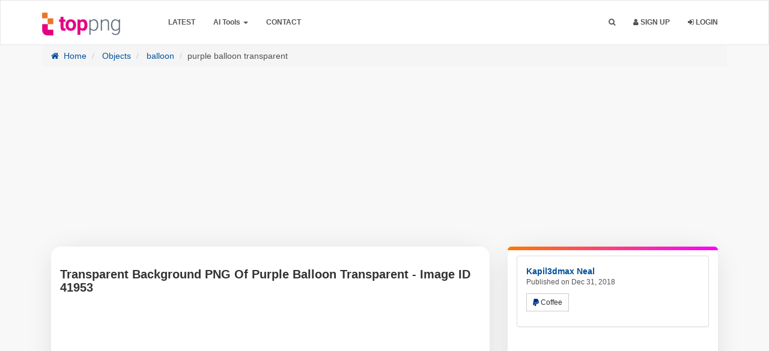

--- FILE ---
content_type: text/html; charset=UTF-8
request_url: https://toppng.com/free-image/purple-balloon-transparent-PNG-free-PNG-Images_41953
body_size: 18332
content:
<!DOCTYPE html>
<html prefix="og: http://ogp.me/ns#" lang="en" >
<head>
    <meta charset="utf-8">
    <meta name="viewport" content="width=device-width, initial-scale=1, user-scalable=1">
	<meta http-equiv="Content-Type" content="text/html; charset=utf-8">
	<meta name="csrf-token" content="opjbIV0EE2gRxLGxOIKs5aYYhpbFGhNii0yER9Gi">
        <meta name="robots" content="index, follow, max-snippet:-1, max-video-preview:-1, max-image-preview:large"/>
    <link rel="preload" as="image" fetchpriority="high" href="https://toppng.com/uploads/preview/purple-balloon-transparent-11546282664kzy1fxfbvq.png">
        <meta name="description" content="Download this adorable purple balloon transparent , saving you editing time. Explore more purple balloon, party decoration, and festive balloon PNGs in similar styles perfect for presentations, stickers, banners, ">
        <meta name="keywords" content="purple balloon, party decoration, festive balloon, helium balloon, celebration supplies, birthday balloon, air-filled balloon, balloon accessories" />
        <link rel="shortcut icon" href="https://toppng.b-cdn.net/img/favicon.png" />
    <meta property="og:url" content="https://toppng.com/free-image/purple-balloon-transparent-PNG-free-PNG-Images_41953"/>    <link rel="preconnect" href="https://cdn.jsdelivr.net" />
    <link rel="preconnect" href="https://fundingchoicesmessages.google.com" />
    <link rel="preconnect" href="https://www.googletagmanager.com" />
    <link rel="preconnect" href="https://toppng.b-cdn.net" />
    <link rel="preconnect" href="https://stackpath.bootstrapcdn.com" />
    <link rel="preconnect" href="https://pagead2.googlesyndication.com" />
    <link rel="dns-prefetch" href="https://www.gstatic.com">
    <link rel="preload" href="https://stackpath.bootstrapcdn.com/font-awesome/4.7.0/fonts/fontawesome-webfont.woff2?v=4.7.0" as="font" type="font/woff2" crossorigin="">
    <title>Transparent Background PNG Of Purple Balloon Transparent - Image ID 41953 |  TOPpng </title>
    <meta property="fb:pages" content="2137280353162262" /><!-- / SEO Premium plugin. -->
    <link rel="canonical" href="https://toppng.com/free-image/purple-balloon-transparent-PNG-free-PNG-Images_41953" />                
    
    <script type="application/ld+json">{"@context":"https://schema.org","@graph":[{"@type":"Organization","@id":"https://toppng.com/#organization","name":"TopPNG","url":"https://toppng.com/","logo":{"@type":"ImageObject","@id":"https://toppng.com/#logo","url":"https://toppng.com/public/logo.svg","contentUrl":"https://toppng.com/public/logo.svg"},"sameAs":["https://www.facebook.com/toppng","https://twitter.com/toppng","https://www.pinterest.com/toppng/","https://www.instagram.com/toppngcom","https://www.youtube.com/channel/UC9qUhoXKzMQ68HviisTG9MQ"]},{"@type":"WebSite","@id":"https://toppng.com/#website","url":"https://toppng.com/","name":"TopPNG","publisher":{"@id":"https://toppng.com/#organization"},"potentialAction":{"@type":"SearchAction","target":"https://toppng.com/search?q={search_term_string}","query-input":"required name=search_term_string"},"inLanguage":"en"},{"@type":"BreadcrumbList","@id":"https://toppng.com/free-image/purple-balloon-transparent-PNG-free-PNG-Images_41953/#breadcrumb","itemListElement":[{"@type":"ListItem","position":1,"item":{"@id":"https://toppng.com","name":"Home"}},{"@type":"ListItem","position":2,"item":{"@id":"https://toppng.com/category/objects","name":"Objects"}},{"@type":"ListItem","position":3,"item":{"@id":"https://toppng.com/category/balloon","name":"balloon"}},{"@type":"ListItem","position":4,"item":{"@id":"https://toppng.com/free-image/purple-balloon-transparent-PNG-free-PNG-Images_41953","name":"purple balloon transparent"}}]},{"@type":"WebPage","@id":"https://toppng.com/free-image/purple-balloon-transparent-PNG-free-PNG-Images_41953/#webpage","url":"https://toppng.com/free-image/purple-balloon-transparent-PNG-free-PNG-Images_41953","name":"Transparent Background PNG Of Purple Balloon Transparent - Image ID 41953 | TopPNG","datePublished":"2018-12-31T20:57:45Z","dateModified":"2024-10-10T11:01:23Z","isPartOf":{"@id":"https://toppng.com/#website"},"breadcrumb":{"@id":"https://toppng.com/free-image/purple-balloon-transparent-PNG-free-PNG-Images_41953/#breadcrumb"},"inLanguage":"en","mainEntity": {"@type":"ImageObject","@id":"https://toppng.com/free-image/purple-balloon-transparent-PNG-free-PNG-Images_41953","url":"https://toppng.com/free-image/purple-balloon-transparent-PNG-free-PNG-Images_41953","contentUrl":"https://toppng.com/uploads/preview/purple-balloon-transparent-11546282664kzy1fxfbvq.png","license":"https://toppng.com/page/dmca","acquireLicensePage":"https://toppng.com/free-image/purple-balloon-transparent-PNG-free-PNG-Images_41953","thumbnailUrl": "https://toppng.com/uploads/small/11546282664gwpyeeqxziexltxqeso9ujqpzqjuwqaf3tnv14kvplwksjqimy1dyvpzjevqar3bjwy9dszb2bqmlvssst7mgwtv7watkmdpnhwv.png","creditText":"TopPNG","caption":"Transparent Background PNG Of Purple Balloon Transparent - Image ID 41953","creator":{"@type":"Person","name":"kapil3dmax-neal"},"copyrightNotice":"TopPNG","keywords":["purple balloon","party decoration","festive balloon","helium balloon","celebration supplies","birthday balloon","air-filled balloon","balloon accessories"]}}]}</script>
    
                
        
	<link rel="stylesheet" href="https://toppng.b-cdn.net/bootstrap-3.4/css/bootstrap.min.css">
    
    <link href="https://toppng.b-cdn.net/css/main.css?v=1.19.10" rel="stylesheet">
    <link href="https://stackpath.bootstrapcdn.com/font-awesome/4.7.0/css/font-awesome.min.css" rel="stylesheet">
    
     
    
    
    
        <!-- HTML5 shim and Respond.js IE8 support of HTML5 elements and media queries -->
    <!--[if lt IE 9]>
      <script src="https://oss.maxcdn.com/html5shiv/3.7.2/html5shiv.min.js"></script>
      <script src="https://oss.maxcdn.com/respond/1.4.2/respond.min.js"></script>
    <![endif]-->

    <!--[if IE]>
    <meta http-equiv="X-UA-Compatible" content="IE=Edge"/>
<![endif]-->

        <!-- Custom new styles for TopPNG Site-->
    <link href="https://toppng.b-cdn.net/css/custom_style.min.css?v=1.19.10" rel="stylesheet">
    <!--[if IE]>
    <meta http-equiv="X-UA-Compatible" content="IE=Edge"/>
<![endif]-->
<link rel="preload" fetchpriority="high" as="style" href="https://toppng.b-cdn.net/bootstrap-3.4/css/bootstrap.min.css">
<link rel="preload" fetchpriority="high" as="style" href="https://toppng.b-cdn.net/css/main.css">
<link rel="preload" fetchpriority="high" as="style" href="https://toppng.b-cdn.net/css/custom_style.min.css">
<style>
      .logo {
        width: 130px !important;
        height: 38px !important;
    }
    </style>
<script type="text/javascript">
    // URL BASE
    var URL_BASE = "https://toppng.com";
    // ReadMore
    var ReadMore = "View more...";
    var ReadLess = "View less...";
 </script>
	
	    <meta property="og:site_name" content="TopPNG"/>
    
    <meta property="og:image" content="https://toppng.com/uploads/preview/purple-balloon-transparent-11546282664kzy1fxfbvq.png"/>
    <meta property="og:image:width" content="840"/>
    <meta property="og:image:height" content="859"/>
    <meta property="og:image:alt" content="Purple Balloon PNG Transparent Background"/>
    <meta property="og:title" content="Transparent Background PNG Of Purple Balloon Transparent - Image ID 41953 | TopPNG"/>
    <meta property="og:description" content="Download this adorable purple balloon transparent , saving you editing time. Explore more purple balloon, party decoration, and festive balloon PNGs in similar styles perfect for presentations, stickers, banners, "/>
    <meta property="og:type" content="website"/>
    
    
        
    

    
    
    
    
        
    <meta name="twitter:card" content="summary_large_image" />
    <meta name="twitter:title" content="Transparent Background PNG Of Purple Balloon Transparent - Image ID 41953 | TopPNG" />
    <meta name="twitter:description" content="Download this adorable purple balloon transparent , saving you editing time. Explore more purple balloon, party decoration, and festive balloon PNGs in similar styles perfect for presentations, stickers, banners, "/>
    <meta name="twitter:url" content="https://toppng.com/free-image/purple-balloon-transparent-PNG-free-PNG-Images_41953"/>
    <meta name="twitter:site" content="@toppng"/>
    <meta name="twitter:creator" content="@toppng"/>
    <meta name="twitter:image" content="https://toppng.com/uploads/preview/purple-balloon-transparent-11546282664kzy1fxfbvq.png"/>
    
    <meta property="article:published_time" content="2018-12-31T20:57:45Z">
        <meta property="article:modified_time" content="2024-10-10T11:01:23Z">
            
    
    <!-- END Pixel Code -->
	<style>
.container-paginator,.pagination{text-align:center}.pagination{margin:0 auto!important;display:block;width:40%;text-transform:capitalize}.pagination>li:first-child>a,.pagination>li:first-child>span{margin-left:0;border-top-left-radius:4px;border-bottom-left-radius:4px}.pagination>li{width:48%;display:inline-block}.pagination>li>a,.pagination>li>span{position:relative;float:left;padding:6px 12px;line-height:1.42857143;color:#fff!important;text-decoration:none;background-color:red;width:100%;margin:0 3px 5px;border-radius:3px}.dropdown-menu>li>a:focus,.dropdown-menu>li>a:hover{background:red!important}.imageTagPremium{width:25px}.ui-widget.ui-widget-content{padding-top:15px;padding-left:10px;padding-right:10px;background-color:#fff;border-right:0;width:600px!important;border:1px solid #f5f5f5;left:313px!important}.pagination>.disabled>span{color:#333!important;}#showFlashPub .close{position:absolute;right:-30px;top:-20px;border-radius:50%;background-color:#000;padding:0 4px;opacity:.5;font-weight:200;text-shadow:unset;color:#fff}@media (min-width:320px) and (max-width:680px){#showFlashPub .close{position:absolute;right:0;top:0;border-radius:0;background-color:#000;padding:0 4px;opacity:1;font-weight:200;text-shadow:unset;color:#fff}h1.title-site{display:block!important;font-size:15px}}h1.title-site{display:block!important;font-size:30px}@media (max-width:991px){.index-header{max-height:none!important}}@media (max-width:400px){.search-area{padding:0 10px}.searchBar{width:100%}#btnItems{border-radius:10px;padding:0}.searchBar #btnSearch{width:100%;border-radius:13px;}}
</style>
<style>
.navbar-inverse{padding: 10px 0;
    border-width: 1px;
    border-style: solid;
    border-color: #e5e7eb;
}

.navbar-inverse .navbar-nav>li>a, .navbar-collapse .navbar-nav>li>a{
    color:  #263238 !important;
}
.navbar-inverse, .navbar-collapse, .navbar-inverse .navbar-nav>.active>a, .navbar-inverse .navbar-nav>.open>a {
    background: #ecf6fa !important;
    box-shadow: unset;
}

.searchBar #btnSearch{
    background: linear-gradient(to bottom, #d671bd, #c05e97) !important;
    border-color: linear-gradient(to bottom, #d671bd, #c05e97) !important;
    border-color: unset;
}
.index-header .header h1{
    color: #000 !important;
}
.index-header .header .subtitle-site{
    color: #000 !important;
}
#header-fast-links a{
    color: rgba(102,102,102,1) !important;
    background: rgba(235,235,235,1) !important;
}
.navbar-inverse .navbar-nav>.open>.dropdown-menu>li>a {
    color: #2e2a2a!important;
}
.navbar-inverse .navbar-nav>.open>.dropdown-menu>li>a:hover, .navbar-inverse .navbar-nav>.open>.dropdown-menu>li>a:focus, .dropdown-menu li.active>a {
    color: #fff;
    background-color: red;
    color: #FFF !important;
}
.index-header {
    height: auto !important;
}
#header-fast-links > a {
  display: inline-block;
  margin: 5px auto;
}
.searchBar {
    border-radius: .5rem;
    box-shadow: 0 8px 20px rgba(0, 0, 0, .1);
    height: 56px;
    border: 1px solid transparent;
    transition: all .2s;
}
#btnItems {
    height: 56px;
    border-top-left-radius: .5rem;
    border-bottom-left-radius: .5rem;
    -webkit-border-top-left-radius: .5rem;
    -webkit-border-bottom-left-radius: .5rem;
}
.searchBar #btnSearch {
    height: 56px;
    width: auto;
    line-height: 0;
    border-radius: .5rem;
    font-size: 16px;
}

.searchBar:hover {
    border: 1px solid transparent;
    box-shadow: 0 0 0 4px rgba(214, 114, 186, .3);
    transition: all .2s;
}
#header-fast-links a {
    padding: 2px 8px;
    border-radius: 5px;
    font-family: arial;
    font-weight: 200;
    font-size: 14px;
}
</style>
<style>.index-header {background: linear-gradient(180deg,#ecf6fa,rgba(217,217,217,0));}</style>


    <script async src="https://pagead2.googlesyndication.com/pagead/js/adsbygoogle.js?client=ca-pub-2876408366479486" crossorigin="anonymous"></script>
    </head>
<body >


			<div class="popout font-default"></div>
	<div class="wrap-loader">
		<i class="fa fa-cog fa-spin fa-3x fa-fw cog-loader"></i>
		<i class="fa fa-cog fa-spin fa-3x fa-fw cog-loader-small"></i>  
	</div>
		<form role="search" class="box_Search collapse" autocomplete="off" action="https://toppng.com/search" method="get" id="formShow">
		     	<div>
		     		<input type="text" name="q" class="input_search search_nano form-control" id="btnItems" placeholder="Search PNG Images HD">
		     		<button type="submit" id="_buttonSearch"><i class="icon-search"></i></button>
		     	</div><!--/.form-group -->
		     </form><!--./navbar-form -->
		     	<div class="navbar navbar-inverse navBar">
      <div class="container">
        <div class="navbar-header">
          <button type="button" class="navbar-toggle" title="Menu" data-toggle="collapse" data-target=".navbar-collapse">
          	             <span class="icon-bar"></span>
            <span class="icon-bar"></span>
            <span class="icon-bar"></span>
          </button>
          <a class="navbar-brand" href="https://toppng.com">
            <img class="logo" src="https://toppng.b-cdn.net/public/logo.svg" alt="TopPNG.com | Download free PNG images" />
          </a>
        </div><!-- navbar-header -->
        <div class="navbar-collapse collapse">
					<ul class="nav navbar-nav navbar-left margin-bottom-zero">
						<!-- <li><a class="font-default text-uppercase " href="https://toppng.com/categories">Browse</a></li> -->
						<li><a class="font-default text-uppercase" href="https://toppng.com/latest">Latest</a></li>
						<li class="dropdown">
							<a class="dropdown-toggle" data-toggle="dropdown" href="#" id="menuai" aria-expanded="false">AI Tools <span class="caret"></span></a>
							<ul class="dropdown-menu" role="menu" aria-labelledby="menuai">
							  <li role="presentation"><a role="menuitem" tabindex="-1" title="Remove Background" href="https://toppng.com/remove-background">Remove Background</a></li>
							  
							</ul>
						  </li>
						
						
						
						<!-- <li><a class="font-default text-uppercase " href="https://toppng.com/page/about-us">About</a></li> -->
						<li><a class="font-default text-uppercase " href="https://toppng.com/contact-us">Contact</a></li>
                        
					</ul>
        	<ul class="nav navbar-nav navbar-right margin-bottom-zero">
        		               <li id="li-search">
        			<a title="Search" class="color-default font-default text-uppercase" id="btnExpand" data-toggle="collapse" href="#formShow" aria-expanded="false" aria-controls="formShow">
        				<i class="fa fa-search"></i> <span class="title-dropdown">Search</span>
        				</a>
        		</li>
        		         		        		        		        			<li>
        				<a class="font-default text-uppercase" href="https://toppng.com/register">
        					<i class="fa fa-user"></i> Sign up
        					</a>
        			</li>
        			        			<li>
        				<a class="font-default text-uppercase " href="https://toppng.com/login">
						<i class="fa fa-sign-in" aria-hidden="true"></i> Login
        					</a>
        			</li>
        	          		
          </ul>
</div><!--/.navbar-collapse -->
      </div>
    </div>
<div class="sharethis-sticky-share-buttons"></div>
		<div id="image-show-content">
  <style>
    .navbar-inverse .navbar-nav>li>a, .navbar-collapse .navbar-nav>li>a{
    color:  #555 !important;
}
.navbar-inverse, .navbar-collapse, .navbar-inverse .navbar-nav>.active>a, .navbar-inverse .navbar-nav>.open>a {
    background: #FFF !important;
    box-shadow: unset;
}
#imgAreaA{position: relative;}
a.premium-preview {
    position: absolute;
    top: 20px;
    left: 20px;
    padding: 7px;
    border: 1px solid;
    background-color: hsla(0, 0%, 7%, .7);
    border-radius: 10px;
}
svg.premium-icon {
    width: 25px !important;
    fill: #feb602;
}
  </style>
<section>
<div class="container margin-bottom-40">
  <div class="clearfix"></div>
  <ol class="breadcrumb">
    
            <li><a href="https://toppng.com" title="Home">
      <i class="fa fa-home myicon-right"></i> Home</a></li>
                <li><a href="https://toppng.com/category/objects" title="Objects">
      Objects</a></li>
                <li><a href="https://toppng.com/category/balloon" title="balloon">
      balloon</a></li>
                  <li class="active">purple balloon transparent</li>
            
    
  </ol>
  <div class="col-xs-12 topHead" id="" style="min-height: 280px;">
    
<!-- 970-250-new -->
<ins class="adsbygoogle"
     style="display:block"
     data-ad-client="ca-pub-2876408366479486"
     data-ad-slot="8703549978"
     data-ad-format="auto"
     data-full-width-responsive="true"></ins>
<script>
     (adsbygoogle = window.adsbygoogle || []).push({});
</script>
  </div>
  <div class="clearfix"></div>
<div class="col-md-8 ">
  
  <div class="image_content">
  	  	<h1 class="class-montserrat title-image none-overflow text-left margin-bottom-20" dir="ltr">Transparent Background PNG Of Purple Balloon Transparent - Image ID 41953</h1>
    
    
    <div id="top_title_ads_imaged" style="min-height: 280px;">
      <!-- 970-250-new -->
      <ins class="adsbygoogle"
           style="display:block"
           data-ad-client="ca-pub-2876408366479486"
           data-ad-slot="8703549978"
           data-ad-format="auto"
           data-full-width-responsive="true"></ins>
      <script>
           (adsbygoogle = window.adsbygoogle || []).push({});
      </script>
    </div>
    <!-- ./ ADGoogle -->
  	<div class="text-center" id="imgAreaA">
        		<img class="img-responsive" width="800" height="800" title="Transparent Background PNG Of Purple Balloon Transparent - Image ID 41953" alt="Purple Balloon PNG Transparent Background" style="display: inline-block;" src="https://toppng.com/uploads/preview/purple-balloon-transparent-11546282664kzy1fxfbvq.png" />
  		
  	</div>
    
    
    
    

                    <!-- Below the image -->
                    <ins class="adsbygoogle"
                         style="display:block"
                         data-ad-client="ca-pub-2876408366479486"
                         data-ad-slot="5197955122"
                         data-ad-format="auto"
                         data-full-width-responsive="true"></ins>
                    <script>
                         (adsbygoogle = window.adsbygoogle || []).push({});
                    </script>
                    <!-- ./ ADGoogle -->
    <P class="description">
          Download this adorable purple balloon transparent , saving you editing time. Explore more <strong>purple balloon</strong>, <strong> party decoration</strong>, and <strong> festive balloon</strong> PNGs in similar styles perfect for presentations, stickers, banners, and social media

        </P>
    <style>
        .image-embed{font-size:17px;font-weight:500;font-family:arial;margin-bottom:20px}.embed-links label{color:#555;font-weight:200!important}.embed-links textarea{resize:none;background-color:#f1f1f1;margin-bottom:20px;display:initial;padding:10px;height:85px}#tags>a,.facebook-share a{display:inline-block}.facebook-share{border-radius:6px}.facebook-share a{color:#fff!important;padding:10px 30px;position:relative;font-size:18px}.social-media-list>li a:hover{text-decoration:none}.facebook-share span{position:relative;}@media  screen and (max-width:470px){.facebook-share span,.pinterest-text{display:none}.fa-pinterest{margin-right:0!important}}.twitter-social{display:none!important}.btnLike{display:flex;justify-content:center;align-items:center;height:50px;width:50px;border:2px solid #ff3434;border-radius:50%;margin:auto}.social-block{background-color:#f7f7f7;margin-top:15px}.similar-photo h2{font-size:25px;margin:4px 0;color:#a9a9a9}.similar-photo h2:first-of-type{font-size:25px;margin:0;color:#7f7f7f}.download-item .char,.similar-photo h3:first-of-type{font-weight:700;position:relative;text-align:center}.similar-photo h2:first-of-type>span{position:absolute;border-bottom:2px solid #ced6dc;top:15px;width:200px}.similar-photo h2:first-of-type .right{right:125px}.similar-photo h2:first-of-type .left{left:125px}
    </style>
        <div class="row">
        <div class="col-sm-12">
            <div class="panel panel-default social-block">
          <div class="panel-body" style="text-align:center;">
            <ul class="list-inline margin-zero social-media-list">
              <li>
                                <a title="Like!" href="https://toppng.com/login" class="btnLike btn btn-default btn-md">
                  <i class="fa fa-heart-o"></i>
                </a>
                              </li>
              <li class="facebook-share" style="background:#3453A0;">
                <a title="Facebook" target="_blank" rel="nofollow noopener noreferrer" href="https://www.facebook.com/sharer/sharer.php?u=https%3A%2F%2Ftoppng.com%2Ffree-image%2Fpurple-balloon-transparent-PNG-free-PNG-Images_41953"><i class="fa fa-facebook"></i>
                  <span>Share</span></a>
              </li>
              <li style="padding-right: 0;">
                <a class="pinterest-button btn-lg" rel="nofollow noopener noreferrer" title="share on Pinterset" style="background:#B00013;color:#FFF!important;width:100%;display:inline-block;" href="https://www.pinterest.com/pin-builder/?guid=K0UijuWBhtpG-1&url=https%3A%2F%2Ftoppng.com%2Ffree-image%2Fpurple-balloon-transparent-PNG-free-PNG-Images_41953&media=https%3A%2F%2Ftoppng.com%2Fpublic%2Fuploads%2Fpreview%2Fpurple-balloon-transparent-11546282664kzy1fxfbvq.png&description=Transparent Background PNG Of Purple Balloon Transparent - Image ID 41953&method=button">
                  <span class="fa fa-pinterest" style="margin-right:10px;"></span><span class="pinterest-text">Pin To
                    Pinterest</span>
                </a>
              </li>
            </ul>
          </div>
        </div>
        </div>
            
        </div>
        <!-- end of embed image-->
    <!-- Start Block -->
    <style>
      .description{font-size: 15px!important;}
      .block-right{position: relative;}
      .block-right:after {
    border-top-left-radius: 16px;
    border-top-right-radius: 16px;
    content: '';
    position: absolute;
    top: 0;
    left: 0;
    width: 100%;
    height: 6px;
    background: linear-gradient(90deg, #ff7900, #fb00ff);}
      .tag_ul li,.tag_ul li a,.tag_ul li span{display:inline-block}#image-show-content .block-right,#image-show-content .image_content{background-color:#fff;border:0;box-shadow:0 4px 50px -12px rgba(17,12,46,.16);border-radius:16px}.headline,.png_tags{font-size:18px;font-weight:700;border-left:4px solid red;padding-left:10px;color:#555}#cat-links ul,.tag_ul{padding:0;margin:0}.tag_ul li{border-radius:2px;transition:.1s;color:#fff}.show-less-btn,.show-more-btn{display:block;background-color:#000;color:#fff!important;font-size:1.5rem;padding:.25rem .5rem;border-radius:9px;min-width:50px;width:auto;text-align:center;vertical-align:middle;font-weight:600}.show-less-btn:hover,.show-more-btn:hover{background-color:#404341}#image-show-content #tags a.item,#image-show-content #tags span.item{color:#fff!important;background:#525252;border-radius:9px;font-weight:600;margin-bottom: 5px}#image-show-content #tags a.item:hover,#image-show-content #tags span.item:hover{background:#4a4a4a!important;color:#fffc00!important}#cat-links li{display:flex;font-size:85%}#cat-links li .icon{margin-right:.6em;opacity:.7}#cat-links li .icon svg{height:1em;width:1em;top:.125em;position:relative;fill:currentColor}
    </style>
        
        <div class="btn-block margin-bottom-20" style="overflow: hidden;" id="tags">
    	<h2 class="png_tags headline">PNG Tags</h2>
      <ul class="tag_ul tags">
        
                                    <li  class="tag" >
                
                
                <a rel="tag" href="https://toppng.com/search?q=purple+balloon" style="display: inline-block;" class="item font-default btn-sm">Purple Balloon</a>
                
                
                
                 ,               </li>
                                                <li  class="tag" >
                
                
                <a rel="tag" href="https://toppng.com/search?q=party+decoration" style="display: inline-block;" class="item font-default btn-sm">Party Decoration</a>
                
                
                
                 ,               </li>
                                                <li  class="tag" >
                
                
                <a rel="tag" href="https://toppng.com/search?q=festive+balloon" style="display: inline-block;" class="item font-default btn-sm">Festive Balloon</a>
                
                
                
                 ,               </li>
                                                <li  class="tag" >
                
                
                <a rel="tag" href="https://toppng.com/search?q=helium+balloon" style="display: inline-block;" class="item font-default btn-sm">Helium Balloon</a>
                
                
                
                 ,               </li>
                                                <li  class="tag" >
                
                
                <a rel="tag" href="https://toppng.com/search?q=celebration+supplies" style="display: inline-block;" class="item font-default btn-sm">Celebration Supplies</a>
                
                
                
                 ,               </li>
                                                <li  class="more-tags tag" style="display: none;" >
                
                
                <a rel="tag" href="https://toppng.com/search?q=birthday+balloon" style="display: inline-block;" class="item font-default btn-sm">Birthday Balloon</a>
                
                
                
                 ,               </li>
                                                <li  class="more-tags tag" style="display: none;" >
                
                
                <a rel="tag" href="https://toppng.com/search?q=air+filled+balloon" style="display: inline-block;" class="item font-default btn-sm">Air-filled Balloon</a>
                
                
                
                 ,               </li>
                                                <li  class="more-tags tag" style="display: none;" >
                
                
                <a rel="tag" href="https://toppng.com/search?q=balloon+accessories" style="display: inline-block;" class="item font-default btn-sm">Balloon Accessories</a>
                
                
                
                              </li>
                                  <li>
            <button class="show-more-btn">Show more</button>
          </li> 
          <li>
            <button class="show-less-btn" style="display: none;">Show less</button>
          </li>
        </ul>
    
    </div><!-- End Block -->
            
  <div id="cat-links">
    <ul>
      <li>
        <div class="icon">
          <svg viewBox="0 0 512 512" aria-hidden="true" xmlns="http://www.w3.org/2000/svg" width="1em" height="1em"><path d="M0 112c0-26.51 21.49-48 48-48h110.014a48 48 0 0143.592 27.907l12.349 26.791A16 16 0 00228.486 128H464c26.51 0 48 21.49 48 48v224c0 26.51-21.49 48-48 48H48c-26.51 0-48-21.49-48-48V112z"></path></svg>
        </div>
        <div class="link">
          <a href="https://toppng.com/category/balloon">
            <span>balloon</span>
          </a>
        </div>
      </li>
            <li>
        <div class="icon">
          <svg viewBox="0 0 192 512" aria-hidden="true" xmlns="http://www.w3.org/2000/svg" width="1em" height="1em" fill-rule="evenodd" clip-rule="evenodd" stroke-linejoin="round" stroke-miterlimit="1.414"><path d="M178.425 138.212c0 2.265-1.133 4.813-2.832 6.512L64.276 256.001l111.317 111.277c1.7 1.7 2.832 4.247 2.832 6.513 0 2.265-1.133 4.813-2.832 6.512L161.43 394.46c-1.7 1.7-4.249 2.832-6.514 2.832-2.266 0-4.816-1.133-6.515-2.832L16.407 262.514c-1.699-1.7-2.832-4.248-2.832-6.513 0-2.265 1.133-4.813 2.832-6.512l131.994-131.947c1.7-1.699 4.249-2.831 6.515-2.831 2.265 0 4.815 1.132 6.514 2.831l14.163 14.157c1.7 1.7 2.832 3.965 2.832 6.513z" fill-rule="nonzero"></path></svg>        </div>
        <div class="link">
          <a href="https://toppng.com/free-image/pink-balloon-transparent-PNG-free-PNG-Images_41952" rel="prev">
            <span>pink balloon transparent</span>
          </a>
        </div>
      </li>
                  <li>
        <div class="icon">
          <svg viewBox="0 0 192 512" aria-hidden="true" xmlns="http://www.w3.org/2000/svg" width="1em" height="1em" fill-rule="evenodd" clip-rule="evenodd" stroke-linejoin="round" stroke-miterlimit="1.414"><path d="M178.425 256.001c0 2.266-1.133 4.815-2.832 6.515L43.599 394.509c-1.7 1.7-4.248 2.833-6.514 2.833s-4.816-1.133-6.515-2.833l-14.163-14.162c-1.699-1.7-2.832-3.966-2.832-6.515 0-2.266 1.133-4.815 2.832-6.515l111.317-111.316L16.407 144.685c-1.699-1.7-2.832-4.249-2.832-6.515s1.133-4.815 2.832-6.515l14.163-14.162c1.7-1.7 4.249-2.833 6.515-2.833s4.815 1.133 6.514 2.833l131.994 131.993c1.7 1.7 2.832 4.249 2.832 6.515z" fill-rule="nonzero"></path></svg>        </div>
        <div class="link">
          <a href="https://toppng.com/free-image/purple-balloon-transparent-PNG-free-PNG-Images_41954" rel="next">
            <span>purple balloon transparent</span>
          </a>
        </div>
      </li>
          </ul> 
  </div><!-- end of cat items -->
</div><!-- endof main-->
 </div><!-- /COL MD -->
 <div class="col-md-4">
    <!-- start block right -->
   <div class="block-right">
 	 	<!-- Start Panel -->
 	<div class="panel panel-default">
	  <div class="panel-body">
	    <div class="media none-overflow">
			  
			  <div class="media-body">
			  	<a href="https://toppng.com/kapil3dmax-neal" class="text-username font-default">
			    	<strong class="media-heading">Kapil3dmax Neal</strong>
			    </a>
			    <small class="media-heading text-muted-700 btn-block margin-zero">Published on Dec 31, 2018</small>
			    <p class="margin-top-10">
			    		    			 	<button type="button" class="btn btn-sm btn-default" id="btnFormPP" title="Buy Coffee">
	    			 			<i class="fa fa-paypal" style="color: #003087"></i>  Coffee     			 		</button>
              			    </p>
			  </div>
			</div>
	  </div>
	</div><!-- End Panel -->
<!-- start google ads -->
<div class="row download-item">
  <div class=" col-xs-12" style="padding: 0">
    <!-- up download -->
    <ins class="adsbygoogle"
         style="display:block"
         data-ad-client="ca-pub-2876408366479486"
         data-ad-slot="1666452969"
         data-ad-format="auto"
         data-full-width-responsive="true"></ins>
    <script>
         (adsbygoogle = window.adsbygoogle || []).push({});
    </script>
  </div>
  </div>
<!-- end google ads -->
<style>
  #loadMore,.DownloadImagebtn{display:block;cursor:pointer}.bg-muted{color:#555!important}.DownloadImagebtn{background-color:#00a1ed;text-align:left;color:#fff;font-weight:700;border-radius:3px;font-size:15px;padding:15px;width:100%;transition:background-color .5s}.DownloadImagebtn:hover{cursor:pointer;background-color:#5dccff}.DownloadImagebtnVictor{background-color:red}.DownloadImagebtnVictor:focus,.DownloadImagebtnVictor:hover{background-color:#ff7474;color:#fff;text-decoration:none}.detail-file{display:flex;align-items:center;justify-content:center;flex-direction:row;flex-wrap:wrap;width:100%;margin-top:12px;color:#7c000099}.detail-file-icon,.pngInfo div>i{margin:0 10px 0 0}.detail-file-icon{position:relative;font-weight:700}.detail-file-icon i{color:#424242;font-size:14px}.pngInfo>div{margin:0 auto 15px;border-radius:5px;color:#424242;font-size:13px;font-family:Inter,Helvetica Neue,Helvetica,Arial,sans-serif}.pngInfo>div:first-of-type{margin-top:10px}.pngInfo>div span{font-weight:400}.pngInfo>div:not([span]){font-weight:600}#loadMore{margin:50px auto;padding:15px 30px;color:#fff;border:none;border-radius:5px;font-size:18px;font-family:Arial,sans-serif;opacity:.75;transition:background-color .3s,opacity .3s,transform .3s}#loadMore:hover{opacity:1}#loadMore i{margin-left:10px}
</style>
<div class="btn-group btn-block margin-bottom-20 text-center">
            <div class="row">
                <div class="col-sm-12">
                                                
                <form action="https://toppng.com/show_download/41953" method="post">
                  <input type="hidden" name="_token" value="opjbIV0EE2gRxLGxOIKs5aYYhpbFGhNii0yER9Gi">                  <input type="hidden" name="image_id" value="41953">
        		 	                              		                                       		                                                                 <div class="row download-item">
                                
                                <div class="col-xs-6" style="padding:0 5px 0 5px;"> <span class="char">l</span> large (256x600)</div>
                                <div class="col-xs-2">Free</div>
                                <div class="col-xs-4">
                                  <button class="btn-download-image btn btn-success btn-xs" name="type" value="large"><i class="fa fa-cloud-download myicon-right"></i> Download</button>
                                </div>
                                
                            </div>
                         		                                                                 <div class="row download-item">
                                
                                <div class="col-xs-6" style="padding:0 5px 0 5px;"> <span class="char">x</span> xlarge (3409x8000)</div>
                                <div class="col-xs-2">Free</div>
                                <div class="col-xs-4">
                                  <button class="btn-download-image btn btn-success btn-xs" name="type" value="xlarge"><i class="fa fa-cloud-download myicon-right"></i> Download</button>
                                </div>
                                
                            </div>
                         		                               </form>
                                                                <div class="row download-item">
                     <div class="col-xs-12" style="padding: 0">
                       <!-- up download -->
                       <ins class="adsbygoogle"
                            style="display:block"
                            data-ad-client="ca-pub-2876408366479486"
                            data-ad-slot="1666452969"
                            data-ad-format="auto"
                            data-full-width-responsive="true"></ins>
                       <script>
                            (adsbygoogle = window.adsbygoogle || []).push({});
                       </script>
                     </div>
                 </div>
                </div>
                
          </div> <!-- end row btn s -->
	</div>
	
  <div class="containers">
    <h2 class="headline text-left"><i class="fa fa-info-circle"></i> PNG Info</h2>
    <table class="table table-bordered table-hover png-table">
        <tbody>
            <tr>
                <th><i class="fa fa-arrows-alt"></i> Resolution</th>
                <td>
                     
                        256x600 
                                    </td>
            </tr>
            <tr>
                <th><i class="fa fa-pencil"></i> Title</th>
                <td style="overflow-wrap:anywhere;">Transparent Background PNG Of Purple Balloon Transparent - Image ID 41953</td>
            </tr>
            <tr>
                <th><i class="fa fa-sitemap"></i> Category</th>
                <td>
                    <a href="https://toppng.com/category/balloon" title="balloon">
                        balloon
                    </a>
                </td>
            </tr>
            <tr>
                <th><i class="fa fa-file-image-o"></i> Photo type</th>
                <td>PNG</td>
            </tr>
            <tr>
                <th><i class="fa fa-hdd-o"></i> File size</th>
                <td>
                     
                        14.7kB 
                                    </td>
            </tr>
            <tr>
                <th><i class="fa fa-clock-o"></i> Published on</th>
                <td>Dec 31, 2018</td>
            </tr>
            <tr>
                <th><i class="fa fa-copyright"></i> CopyRight</th>
                <td>
                                            Free for personal use
                                    </td>
            </tr>
        </tbody>
    </table>
</div>

<style>
    .png-table {
        max-width: 600px;
        margin: 20px auto;
        background: #fff;
        border-radius: 10px;
        overflow: hidden;
        box-shadow: 0 0 16px 0px #ebebeb;
    }
    .png-table th {
        background: #f8f9fa;
        text-align: left;
        font-weight: bold;
        width: 40%;
    }
    .png-table td {
        font-size: 14px;
    }
    .png-table i {
        margin-right: 5px;
        color: #007bff;
    }
</style>

  
       
  
  

        <div class="similarLikeImages">
          <div class="head"><h2 class="headline">Similar PNG Images</h2></div>
          <div class="body">
                                            <div class="img_item">
              <a href="https://toppng.com/free-image/hot-air-balloon-aircraft-balloon-airship-f-steampunk-hot-air-balloon-PNG-free-PNG-Images_283989" title="hot air balloon aircraft balloon airship f - steampunk hot air balloon PNG transparent with Clear Background ID 283989" class="">
                    <div class="imgArea background-light">
                        <div class="overlay"></div>
                        <img width="100%"style="max-height: 200px;" height="100%" src="/img/logo.png" alt="Hot Air Balloon Aircraft Balloon Airship F - Steampunk Hot Air Balloon PNG Transparent Background" class="lozad" data-img="/uploads/thumbnail/hot-air-balloon-aircraft-balloon-airship-f-steampunk-hot-air-balloon-115636217119bnpbuwsmn.png" />
                    </div>
              </a>
          </div>
                              <div class="img_item">
              <a href="https://toppng.com/free-image/sweet-birthday-free-balloon-transparent-background-purple-balloon-clipart-PNG-free-PNG-Images_169212" title="sweet birthday free balloon - transparent background purple balloon clipart PNG transparent with Clear Background ID 169212" class="">
                    <div class="imgArea background-light">
                        <div class="overlay"></div>
                        <img width="100%"style="max-height: 200px;" height="100%" src="/img/logo.png" alt="Sweet Birthday Free Balloon - Purple Balloon Clipart PNG Transparent Background" class="lozad" data-img="/uploads/thumbnail/sweet-birthday-free-balloon-transparent-background-purple-balloon-clipart-11562890602wnx4l585i2.png" />
                    </div>
              </a>
          </div>
                              <div class="img_item">
              <a href="https://toppng.com/free-image/pioneer-balloon-company-baby-shower-elephant-balloon-PNG-free-PNG-Images_92676" title="pioneer balloon company baby shower elephant balloon, PNG transparent with Clear Background ID 92676" class="">
                    <div class="imgArea background-light">
                        <div class="overlay"></div>
                        <img width="100%"style="max-height: 200px;" height="100%" src="/img/logo.png" alt="Pioneer Balloon Company Baby Shower Elephant Balloon, PNG Transparent Background" class="lozad" data-img="/uploads/thumbnail/pioneer-balloon-company-baby-shower-elephant-balloon-11550136729qmeifoxdvw.png" />
                    </div>
              </a>
          </div>
                              <div class="img_item">
              <a href="https://toppng.com/free-image/balon-pinwheels-hot-air-balloon-matching-games-kites-hot-air-balloon-PNG-free-PNG-Images_103659" title="balon pinwheels, hot air balloon, matching games, kites, - hot air balloon PNG transparent with Clear Background ID 103659" class="">
                    <div class="imgArea background-light">
                        <div class="overlay"></div>
                        <img width="100%"style="max-height: 200px;" height="100%" src="/img/logo.png" alt="Balon Pinwheels, Hot Air Balloon, Matching Games, Kites, - Hot Air Balloon PNG Transparent Background" class="lozad" data-img="/uploads/thumbnail/balon-pinwheels-hot-air-balloon-matching-games-kites-hot-air-balloon-11552054795jooxuaeuvh.png" />
                    </div>
              </a>
          </div>
                    </div>
        </div>
        
        <div class="text-muted">
          <hr>
          <h2 class="headline h2_license">License</h2>
          <p class="bg-muted">
            TopPNG is an open platform for designers to share their favorite design files, this file is uploaded by Kapil3dmax Neal, if you are the author and find this file is shared without your permission, <span class="d-block">please <a class="href-color fw-bold-600" href="https://toppng.com/contact-us#report_image_id=41953">Contact Us</a></span>.
          </p>
        </div>
</div> <!-- end block right -->
 </div><!-- /COL MD  col-md-5 -->
 </div><!-- container wrap-ui -->
</section><!-- end of mainPage Content -->
  <form id="form_pp" name="_xclick" action="https://www.paypal.com/cgi-bin/webscr" method="post"  style="display:none">
    <input type="hidden" name="cmd" value="_donations">
    <input type="hidden" name="return" value="https://toppng.com/photo/41953">
    <input type="hidden" name="cancel_return"   value="https://toppng.com/photo/41953">
    <input type="hidden" name="currency_code" value="USD">
    <input type="hidden" name="item_name" value="Support to @kapil3dmax-neal - TopPNG" >
    <input type="hidden" name="business" value="iemg.marketing@gmail.com">
    <input type="submit">
</form>
<!-- Start Block similar-->
<section>
  <div class="container" id="image-similars">
    <div class="row">
      <div class="col-md-12 btn-block margin-bottom-10 similar-photo">
        <h2><span class="left hidden-md hidden-sm hidden-xs"></span>Explore Similar PNG Photos for Free<span class="hidden-md hidden-sm hidden-xs right"></span></h2>
        
      </div>
      <div class="col-sm-12">
        <style>
 button.premium-preview {
    position: absolute;
    top: 10px;
    left: 10px;
    padding: 7px;
    background-color: hsla(0, 0%, 7%, .7);
    border-radius: 10px;
    z-index: 11;
}
svg.premium-icon {
    width: 20px !important;
    fill: #feb602;
}
.background{background: url('/pixel.gif') repeat center center !important;}
</style>
    <style>
        .h6,h6 {font-size:12px!important;}.flex-images,.flex-images .item,.img-footer{overflow:hidden}.img-footer{white-space:nowrap;text-overflow:ellipsis}.background-dark{background:url('/pixel-dark.gif') center center!important}.background-light{background:url('/pixel.gif') center center!important}.hover-content,.rounded{border-radius:5px}.flex-images .item img,.hover-content{width:100%;height:100%}.hover-content{position:absolute;top:0;left:0;background:rgba(0,0,0,.2);opacity:0;transition:opacity .3s;display:flex;flex-direction:column;justify-content:flex-end;align-items:center;text-align:left;cursor:pointer;z-index:2}.hover-content .title{text-transform:math-auto;color:#fff;font-size:13px;line-height:21px;font-weight:400;display:flex;align-items:center;background:rgba(18,18,18,.7);padding:4px 10px;margin:0;border-radius:8px;border:none;overflow:hidden;height:auto;cursor:pointer;pointer-events:all}.hover-content .title:hover{background:#121212}.item:hover .hover-content{opacity:1}.hover-content .btns{position:absolute;top:10px;right:10px}.hover-content .btns .btn{color:#fff;background:#268dff;display:block;position:initial;min-width:34px;width:34px;height:34px;font-size:17px;line-height:34px;border-radius:10px;padding:0;border:none}.hover-content .btns .pintrest{color:#fff;background:red}.hover-content .btns .btn-primary{text-shadow:unset;box-shadow:unset}.flex-images .item{float:left;margin:20px;box-sizing:content-box;position:relative;border-radius:20px;box-shadow:8px 8px 10px 0 rgba(17,12,46,.16)}
    </style>
    
    <div id="images-gallerssy" class="flex-images" style="min-height: 500px;">

                <div class="item background" data-w="840" data-h="859" style="width:840px; height: 859px;">
        
        
        
        

        
        <a href="https://toppng.com/free-image/hand-painted-blue-hot-air-balloon-png-transparent-hot-air-balloon-watercolor-transparent-PNG-free-PNG-Images_166155" class="">
                        
            
            <img src="[data-uri]"
                width="840" height="859" alt="Hand Painted Blue Hot Air Balloon - Hot Air Balloon Watercolor PNG Transparent Background"
                class="rounded lozad" data-img="https://toppng.com/uploads/preview/hand-painted-blue-hot-air-balloon-png-transparent-hot-air-balloon-watercolor-transparent-11562872056sxxys4ejsx.png" />
                
            <div class="hover-content">
                                        <div class="title">
                                                <h3 class="h6">hand painted blue hot air balloon png transparent hot air balloon watercolor transparent png transparent with clear background id 166155</h3>
                                            </div>
                                    <div class="btns">
                    <button aria-label="pin on Pintrest" id="share_img_166155"
                        class="btn btn-primary pintrest" data-href="http://pinterest.com/pin/create/button/?url=https%3A%2F%2Ftoppng.com%2Ffree-image%2Fhand-painted-blue-hot-air-balloon-png-transparent-hot-air-balloon-watercolor-transparent-PNG-free-PNG-Images_166155&media=https%3A%2F%2Ftoppng.com%2Fuploads%2Fpreview%2Fhand-painted-blue-hot-air-balloon-png-transparent-hot-air-balloon-watercolor-transparent-11562872056sxxys4ejsx.png&description=hand+painted+blue+hot+air+balloon+png+transparent+hot+air+balloon+watercolor+transparent+png+transparent+with+clear+background+id+166155"><i
                            class="fa fa-pinterest"></i></button>
                </div>
                
            </div>
        </a>
    </div>
    
        <div class="item background" data-w="840" data-h="859" style="width:840px; height: 859px;">
        
        
        
        

        
        <a href="https://toppng.com/free-image/free-png-download-single-lime-balloon-transparent-png-transparent-background-green-balloon-PNG-free-PNG-Images_175325" class="">
                        
            
            <img src="[data-uri]"
                width="840" height="859" alt="Free Download Single Lime Balloon - Green Balloon PNG Transparent Background"
                class="rounded lozad" data-img="https://toppng.com/uploads/preview/free-png-download-single-lime-balloon-transparent-png-transparent-background-green-balloon-11562922461bvcwq3ztsj.png" />
                
            <div class="hover-content">
                                        <div class="title">
                                                <h3 class="h6">free png download single lime balloon transparent png transparent background green balloon png transparent with clear background id 175325</h3>
                                            </div>
                                    <div class="btns">
                    <button aria-label="pin on Pintrest" id="share_img_175325"
                        class="btn btn-primary pintrest" data-href="http://pinterest.com/pin/create/button/?url=https%3A%2F%2Ftoppng.com%2Ffree-image%2Ffree-png-download-single-lime-balloon-transparent-png-transparent-background-green-balloon-PNG-free-PNG-Images_175325&media=https%3A%2F%2Ftoppng.com%2Fuploads%2Fpreview%2Ffree-png-download-single-lime-balloon-transparent-png-transparent-background-green-balloon-11562922461bvcwq3ztsj.png&description=free+png+download+single+lime+balloon+transparent+png+transparent+background+green+balloon+png+transparent+with+clear+background+id+175325"><i
                            class="fa fa-pinterest"></i></button>
                </div>
                
            </div>
        </a>
    </div>
    
        <div class="item background" data-w="840" data-h="859" style="width:840px; height: 859px;">
        
        
        
        

        
        <a href="https://toppng.com/free-image/tubes-st-valentin-balloon-clipart-balloon-box-heart-hearts-balloons-transparent-background-PNG-free-PNG-Images_182152" class="">
                        
            
            <img src="[data-uri]"
                width="840" height="859" alt="Tubes St-valentin Balloon Clipart, Balloon Box, Heart - Hearts Balloons PNG Transparent Background"
                class="rounded lozad" data-img="https://toppng.com/uploads/preview/tubes-st-valentin-balloon-clipart-balloon-box-heart-hearts-balloons-transparent-background-1156296269822io1xvqjb.png" />
                
            <div class="hover-content">
                                        <div class="title">
                                                <h3 class="h6">tubes st valentin balloon clipart balloon box heart hearts balloons transparent background png transparent with clear background id 182152</h3>
                                            </div>
                                    <div class="btns">
                    <button aria-label="pin on Pintrest" id="share_img_182152"
                        class="btn btn-primary pintrest" data-href="http://pinterest.com/pin/create/button/?url=https%3A%2F%2Ftoppng.com%2Ffree-image%2Ftubes-st-valentin-balloon-clipart-balloon-box-heart-hearts-balloons-transparent-background-PNG-free-PNG-Images_182152&media=https%3A%2F%2Ftoppng.com%2Fuploads%2Fpreview%2Ftubes-st-valentin-balloon-clipart-balloon-box-heart-hearts-balloons-transparent-background-1156296269822io1xvqjb.png&description=tubes+st+valentin+balloon+clipart+balloon+box+heart+hearts+balloons+transparent+background+png+transparent+with+clear+background+id+182152"><i
                            class="fa fa-pinterest"></i></button>
                </div>
                
            </div>
        </a>
    </div>
    
        <div class="item background" data-w="840" data-h="859" style="width:840px; height: 859px;">
        
        
        
        

        
        <a href="https://toppng.com/free-image/red-balloon-png-transparent-background-red-balloon-PNG-free-PNG-Images_184138" class="">
                        
            
            <img src="[data-uri]"
                width="840" height="859" alt="Red Balloon - Red Balloon PNG Transparent Background"
                class="rounded lozad" data-img="https://toppng.com/uploads/preview/red-balloon-png-transparent-background-red-balloon-11562973541dugmdu8q0r.png" />
                
            <div class="hover-content">
                                        <div class="title">
                                                <h3 class="h6">red balloon png transparent background red balloon png transparent with clear background id 184138</h3>
                                            </div>
                                    <div class="btns">
                    <button aria-label="pin on Pintrest" id="share_img_184138"
                        class="btn btn-primary pintrest" data-href="http://pinterest.com/pin/create/button/?url=https%3A%2F%2Ftoppng.com%2Ffree-image%2Fred-balloon-png-transparent-background-red-balloon-PNG-free-PNG-Images_184138&media=https%3A%2F%2Ftoppng.com%2Fuploads%2Fpreview%2Fred-balloon-png-transparent-background-red-balloon-11562973541dugmdu8q0r.png&description=red+balloon+png+transparent+background+red+balloon+png+transparent+with+clear+background+id+184138"><i
                            class="fa fa-pinterest"></i></button>
                </div>
                
            </div>
        </a>
    </div>
    
        <div class="item background" data-w="840" data-h="859" style="width:840px; height: 859px;">
        
        
        
        

        
        <a href="https://toppng.com/free-image/free-orange-balloon-clip-art-transparent-background-balloon-clipart-PNG-free-PNG-Images_190773" class="">
                        
            
            <img src="[data-uri]"
                width="840" height="859" alt="Free Orange Balloon Clip Art - Balloon Clipart PNG Transparent Background"
                class="rounded lozad" data-img="https://toppng.com/uploads/preview/free-orange-balloon-clip-art-transparent-background-balloon-clipart-11563002526qpoqfzzyj3.png" />
                
            <div class="hover-content">
                                        <div class="title">
                                                <h3 class="h6">free orange balloon clip art transparent background balloon clipart png transparent with clear background id 190773</h3>
                                            </div>
                                    <div class="btns">
                    <button aria-label="pin on Pintrest" id="share_img_190773"
                        class="btn btn-primary pintrest" data-href="http://pinterest.com/pin/create/button/?url=https%3A%2F%2Ftoppng.com%2Ffree-image%2Ffree-orange-balloon-clip-art-transparent-background-balloon-clipart-PNG-free-PNG-Images_190773&media=https%3A%2F%2Ftoppng.com%2Fuploads%2Fpreview%2Ffree-orange-balloon-clip-art-transparent-background-balloon-clipart-11563002526qpoqfzzyj3.png&description=free+orange+balloon+clip+art+transparent+background+balloon+clipart+png+transparent+with+clear+background+id+190773"><i
                            class="fa fa-pinterest"></i></button>
                </div>
                
            </div>
        </a>
    </div>
    
        <div class="item background" data-w="840" data-h="859" style="width:840px; height: 859px;">
        
        
        
        

        
        <a href="https://toppng.com/free-image/balloon-transparent-background-balloon-PNG-free-PNG-Images_243086" class="">
                        
            
            <img src="[data-uri]"
                width="840" height="859" alt="Balloon - Balloon PNG Transparent Background"
                class="rounded lozad" data-img="https://toppng.com/uploads/preview/balloon-transparent-background-balloon-11563348300h0xo0rexiw.png" />
                
            <div class="hover-content">
                                        <div class="title">
                                                <h3 class="h6">balloon transparent background balloon png transparent with clear background id 243086</h3>
                                            </div>
                                    <div class="btns">
                    <button aria-label="pin on Pintrest" id="share_img_243086"
                        class="btn btn-primary pintrest" data-href="http://pinterest.com/pin/create/button/?url=https%3A%2F%2Ftoppng.com%2Ffree-image%2Fballoon-transparent-background-balloon-PNG-free-PNG-Images_243086&media=https%3A%2F%2Ftoppng.com%2Fuploads%2Fpreview%2Fballoon-transparent-background-balloon-11563348300h0xo0rexiw.png&description=balloon+transparent+background+balloon+png+transparent+with+clear+background+id+243086"><i
                            class="fa fa-pinterest"></i></button>
                </div>
                
            </div>
        </a>
    </div>
    
        <div class="item background" data-w="840" data-h="859" style="width:840px; height: 859px;">
        
        
        
        

        
        <a href="https://toppng.com/free-image/umber-two-2-jumbo-gold-foil-balloon-gold-2-balloon-transparent-PNG-free-PNG-Images_269585" class="">
                        
            
            <img src="[data-uri]"
                width="840" height="859" alt="Umber Two 2 Jumbo Gold Foil Balloon - Gold 2 Balloon PNG Transparent Background"
                class="rounded lozad" data-img="https://toppng.com/uploads/preview/umber-two-2-jumbo-gold-foil-balloon-gold-2-balloon-transparent-11563508106rjcwezlvhw.png" />
                
            <div class="hover-content">
                                        <div class="title">
                                                <h3 class="h6">umber two 2 jumbo gold foil balloon gold 2 balloon transparent png transparent with clear background id 269585</h3>
                                            </div>
                                    <div class="btns">
                    <button aria-label="pin on Pintrest" id="share_img_269585"
                        class="btn btn-primary pintrest" data-href="http://pinterest.com/pin/create/button/?url=https%3A%2F%2Ftoppng.com%2Ffree-image%2Fumber-two-2-jumbo-gold-foil-balloon-gold-2-balloon-transparent-PNG-free-PNG-Images_269585&media=https%3A%2F%2Ftoppng.com%2Fuploads%2Fpreview%2Fumber-two-2-jumbo-gold-foil-balloon-gold-2-balloon-transparent-11563508106rjcwezlvhw.png&description=umber+two+2+jumbo+gold+foil+balloon+gold+2+balloon+transparent+png+transparent+with+clear+background+id+269585"><i
                            class="fa fa-pinterest"></i></button>
                </div>
                
            </div>
        </a>
    </div>
    
        <div class="item background" data-w="840" data-h="859" style="width:840px; height: 859px;">
        
        
        
        

        
        <a href="https://toppng.com/free-image/balloon-clipart-transparent-png-white-pictures-www-balloon-clipart-color-black-PNG-free-PNG-Images_275408" class="">
                        
            
            <img src="[data-uri]"
                width="840" height="859" alt="Balloon Clipart White Pictures Www - Balloon Clipart Color Black PNG Transparent Background"
                class="rounded lozad" data-img="https://toppng.com/uploads/preview/balloon-clipart-transparent-png-white-pictures-www-balloon-clipart-color-black-11563549078ncwwj6a5ua.png" />
                
            <div class="hover-content">
                                        <div class="title">
                                                <h3 class="h6">balloon clipart transparent png white pictures www balloon clipart color black png transparent with clear background id 275408</h3>
                                            </div>
                                    <div class="btns">
                    <button aria-label="pin on Pintrest" id="share_img_275408"
                        class="btn btn-primary pintrest" data-href="http://pinterest.com/pin/create/button/?url=https%3A%2F%2Ftoppng.com%2Ffree-image%2Fballoon-clipart-transparent-png-white-pictures-www-balloon-clipart-color-black-PNG-free-PNG-Images_275408&media=https%3A%2F%2Ftoppng.com%2Fuploads%2Fpreview%2Fballoon-clipart-transparent-png-white-pictures-www-balloon-clipart-color-black-11563549078ncwwj6a5ua.png&description=balloon+clipart+transparent+png+white+pictures+www+balloon+clipart+color+black+png+transparent+with+clear+background+id+275408"><i
                            class="fa fa-pinterest"></i></button>
                </div>
                
            </div>
        </a>
    </div>
    
        <div class="item background" data-w="840" data-h="859" style="width:840px; height: 859px;">
        
        
        
        

        
        <a href="https://toppng.com/free-image/hot-air-balloon-silhouette-png-hot-air-balloon-clipart-transparent-PNG-free-PNG-Images_285767" class="">
                        
            
            <img src="[data-uri]"
                width="840" height="859" alt="Hot Air Balloon Silhouette - Hot Air Balloon Clipart PNG Transparent Background"
                class="rounded lozad" data-img="https://toppng.com/uploads/preview/hot-air-balloon-silhouette-png-hot-air-balloon-clipart-transparent-11563643446p3axllhovc.png" />
                
            <div class="hover-content">
                                        <div class="title">
                                                <h3 class="h6">hot air balloon silhouette png hot air balloon clipart transparent png transparent with clear background id 285767</h3>
                                            </div>
                                    <div class="btns">
                    <button aria-label="pin on Pintrest" id="share_img_285767"
                        class="btn btn-primary pintrest" data-href="http://pinterest.com/pin/create/button/?url=https%3A%2F%2Ftoppng.com%2Ffree-image%2Fhot-air-balloon-silhouette-png-hot-air-balloon-clipart-transparent-PNG-free-PNG-Images_285767&media=https%3A%2F%2Ftoppng.com%2Fuploads%2Fpreview%2Fhot-air-balloon-silhouette-png-hot-air-balloon-clipart-transparent-11563643446p3axllhovc.png&description=hot+air+balloon+silhouette+png+hot+air+balloon+clipart+transparent+png+transparent+with+clear+background+id+285767"><i
                            class="fa fa-pinterest"></i></button>
                </div>
                
            </div>
        </a>
    </div>
    
                <div class="item background" data-w="840" data-h="859" style="width:840px; height: 859px;">
        
        
        
        

        
        <a href="https://toppng.com/free-image/vector-freeuse-orange-balloon-large-red-balloons-png-heart-balloon-PNG-free-PNG-Images_162760" class="">
                        
            
            <img src="[data-uri]"
                width="840" height="859" alt="Vector Freeuse Orange Balloon Large Red Balloons - Heart Balloon PNG Transparent Background"
                class="rounded lozad" data-img="https://toppng.com/uploads/preview/vector-freeuse-orange-balloon-large-red-balloons-png-heart-balloon-11562850308k4wnhk45qv.png" />
                
            <div class="hover-content">
                                        <div class="title">
                                                <h3 class="h6">vector freeuse orange balloon large red balloons png heart balloon png transparent with clear background id 162760</h3>
                                            </div>
                                    <div class="btns">
                    <button aria-label="pin on Pintrest" id="share_img_162760"
                        class="btn btn-primary pintrest" data-href="http://pinterest.com/pin/create/button/?url=https%3A%2F%2Ftoppng.com%2Ffree-image%2Fvector-freeuse-orange-balloon-large-red-balloons-png-heart-balloon-PNG-free-PNG-Images_162760&media=https%3A%2F%2Ftoppng.com%2Fuploads%2Fpreview%2Fvector-freeuse-orange-balloon-large-red-balloons-png-heart-balloon-11562850308k4wnhk45qv.png&description=vector+freeuse+orange+balloon+large+red+balloons+png+heart+balloon+png+transparent+with+clear+background+id+162760"><i
                            class="fa fa-pinterest"></i></button>
                </div>
                
            </div>
        </a>
    </div>
    
        <div class="item background" data-w="840" data-h="859" style="width:840px; height: 859px;">
        
        
        
        

        
        <a href="https://toppng.com/free-image/balloon-frame-jpg-huge-freebie-download-balloon-arch-clip-art-PNG-free-PNG-Images_165528" class="">
                        
            
            <img src="[data-uri]"
                width="840" height="859" alt="Balloon Frame Jpg Huge Freebie Download - Balloon Arch Clip Art PNG Transparent Background"
                class="rounded lozad" data-img="https://toppng.com/uploads/preview/balloon-frame-jpg-huge-freebie-download-balloon-arch-clip-art-11562868927d1mycrfymw.png" />
                
            <div class="hover-content">
                                        <div class="title">
                                                <h3 class="h6">balloon frame jpg huge freebie download balloon arch clip art png transparent with clear background id 165528</h3>
                                            </div>
                                    <div class="btns">
                    <button aria-label="pin on Pintrest" id="share_img_165528"
                        class="btn btn-primary pintrest" data-href="http://pinterest.com/pin/create/button/?url=https%3A%2F%2Ftoppng.com%2Ffree-image%2Fballoon-frame-jpg-huge-freebie-download-balloon-arch-clip-art-PNG-free-PNG-Images_165528&media=https%3A%2F%2Ftoppng.com%2Fuploads%2Fpreview%2Fballoon-frame-jpg-huge-freebie-download-balloon-arch-clip-art-11562868927d1mycrfymw.png&description=balloon+frame+jpg+huge+freebie+download+balloon+arch+clip+art+png+transparent+with+clear+background+id+165528"><i
                            class="fa fa-pinterest"></i></button>
                </div>
                
            </div>
        </a>
    </div>
    
        <div class="item background" data-w="840" data-h="859" style="width:840px; height: 859px;">
        
        
        
        

        
        <a href="https://toppng.com/free-image/wedding-invitation-hot-air-balloon-clip-art-watercolor-hot-air-balloon-PNG-free-PNG-Images_169106" class="">
                        
            
            <img src="[data-uri]"
                width="840" height="859" alt="Wedding Invitation Hot Air Balloon Clip Art - Watercolor Hot Air Balloon PNG Transparent Background"
                class="rounded lozad" data-img="https://toppng.com/uploads/preview/wedding-invitation-hot-air-balloon-clip-art-watercolor-hot-air-balloon-115628900410kxmgxpdzl.png" />
                
            <div class="hover-content">
                                        <div class="title">
                                                <h3 class="h6">wedding invitation hot air balloon clip art watercolor hot air balloon png transparent with clear background id 169106</h3>
                                            </div>
                                    <div class="btns">
                    <button aria-label="pin on Pintrest" id="share_img_169106"
                        class="btn btn-primary pintrest" data-href="http://pinterest.com/pin/create/button/?url=https%3A%2F%2Ftoppng.com%2Ffree-image%2Fwedding-invitation-hot-air-balloon-clip-art-watercolor-hot-air-balloon-PNG-free-PNG-Images_169106&media=https%3A%2F%2Ftoppng.com%2Fuploads%2Fpreview%2Fwedding-invitation-hot-air-balloon-clip-art-watercolor-hot-air-balloon-115628900410kxmgxpdzl.png&description=wedding+invitation+hot+air+balloon+clip+art+watercolor+hot+air+balloon+png+transparent+with+clear+background+id+169106"><i
                            class="fa fa-pinterest"></i></button>
                </div>
                
            </div>
        </a>
    </div>
    
        <div class="item background" data-w="840" data-h="859" style="width:840px; height: 859px;">
        
        
        
        

        
        <a href="https://toppng.com/free-image/merry-christmas-red-bow-balloon-in-a-box-christmas-foil-balloon-christmas-red-bow-18-1pc-PNG-free-PNG-Images_171858" class="">
                        
            
            <img src="[data-uri]"
                width="840" height="859" alt="Merry Christmas Red Bow Balloon In A Box - Christmas Foil Balloon - Christmas Red Bow (18&quot;) 1pc PNG Transparent Background"
                class="rounded lozad" data-img="https://toppng.com/uploads/preview/merry-christmas-red-bow-balloon-in-a-box-christmas-foil-balloon-christmas-red-bow-18-1pc-11562902137i2ddkegkri.png" />
                
            <div class="hover-content">
                                        <div class="title">
                                                <h3 class="h6">merry christmas red bow balloon in a box christmas foil balloon christmas red bow 18 1pc png transparent with clear background id 171858</h3>
                                            </div>
                                    <div class="btns">
                    <button aria-label="pin on Pintrest" id="share_img_171858"
                        class="btn btn-primary pintrest" data-href="http://pinterest.com/pin/create/button/?url=https%3A%2F%2Ftoppng.com%2Ffree-image%2Fmerry-christmas-red-bow-balloon-in-a-box-christmas-foil-balloon-christmas-red-bow-18-1pc-PNG-free-PNG-Images_171858&media=https%3A%2F%2Ftoppng.com%2Fuploads%2Fpreview%2Fmerry-christmas-red-bow-balloon-in-a-box-christmas-foil-balloon-christmas-red-bow-18-1pc-11562902137i2ddkegkri.png&description=merry+christmas+red+bow+balloon+in+a+box+christmas+foil+balloon+christmas+red+bow+18+1pc+png+transparent+with+clear+background+id+171858"><i
                            class="fa fa-pinterest"></i></button>
                </div>
                
            </div>
        </a>
    </div>
    
        <div class="item background" data-w="840" data-h="859" style="width:840px; height: 859px;">
        
        
        
        

        
        <a href="https://toppng.com/free-image/birthday-elephant-with-balloon-clipart-baby-elephant-with-balloon-PNG-free-PNG-Images_174837" class="">
                        
            
            <img src="[data-uri]"
                width="840" height="859" alt="Birthday Elephant With Balloon Clipart - Baby Elephant With Balloon PNG Transparent Background"
                class="rounded lozad" data-img="https://toppng.com/uploads/preview/birthday-elephant-with-balloon-clipart-baby-elephant-with-balloon-11562920058rxhfrvoh5n.png" />
                
            <div class="hover-content">
                                        <div class="title">
                                                <h3 class="h6">birthday elephant with balloon clipart baby elephant with balloon png transparent with clear background id 174837</h3>
                                            </div>
                                    <div class="btns">
                    <button aria-label="pin on Pintrest" id="share_img_174837"
                        class="btn btn-primary pintrest" data-href="http://pinterest.com/pin/create/button/?url=https%3A%2F%2Ftoppng.com%2Ffree-image%2Fbirthday-elephant-with-balloon-clipart-baby-elephant-with-balloon-PNG-free-PNG-Images_174837&media=https%3A%2F%2Ftoppng.com%2Fuploads%2Fpreview%2Fbirthday-elephant-with-balloon-clipart-baby-elephant-with-balloon-11562920058rxhfrvoh5n.png&description=birthday+elephant+with+balloon+clipart+baby+elephant+with+balloon+png+transparent+with+clear+background+id+174837"><i
                            class="fa fa-pinterest"></i></button>
                </div>
                
            </div>
        </a>
    </div>
    
        <div class="item background" data-w="840" data-h="859" style="width:840px; height: 859px;">
        
        
        
        

        
        <a href="https://toppng.com/free-image/reen-balloon-png-clip-art-green-balloon-cartoo-PNG-free-PNG-Images_180404" class="">
                        
            
            <img src="[data-uri]"
                width="840" height="859" alt="Reen Balloon Clip Art - Green Balloon Cartoo PNG Transparent Background"
                class="rounded lozad" data-img="https://toppng.com/uploads/preview/reen-balloon-png-clip-art-green-balloon-cartoo-11562946612xgzodhsjfm.png" />
                
            <div class="hover-content">
                                        <div class="title">
                                                <h3 class="h6">reen balloon png clip art green balloon cartoo png transparent with clear background id 180404</h3>
                                            </div>
                                    <div class="btns">
                    <button aria-label="pin on Pintrest" id="share_img_180404"
                        class="btn btn-primary pintrest" data-href="http://pinterest.com/pin/create/button/?url=https%3A%2F%2Ftoppng.com%2Ffree-image%2Freen-balloon-png-clip-art-green-balloon-cartoo-PNG-free-PNG-Images_180404&media=https%3A%2F%2Ftoppng.com%2Fuploads%2Fpreview%2Freen-balloon-png-clip-art-green-balloon-cartoo-11562946612xgzodhsjfm.png&description=reen+balloon+png+clip+art+green+balloon+cartoo+png+transparent+with+clear+background+id+180404"><i
                            class="fa fa-pinterest"></i></button>
                </div>
                
            </div>
        </a>
    </div>
    
        <div class="item background" data-w="840" data-h="859" style="width:840px; height: 859px;">
        
        
        
        

        
        <a href="https://toppng.com/free-image/birthday-sprinkles-balloon-qualatex-18-inch-circle-foil-balloon-birthday-sprinkles-PNG-free-PNG-Images_183609" class="">
                        
            
            <img src="[data-uri]"
                width="840" height="859" alt="Birthday Sprinkles Balloon - Qualatex 18 Inch Circle Foil Balloon - Birthday Sprinkles PNG Transparent Background"
                class="rounded lozad" data-img="https://toppng.com/uploads/preview/birthday-sprinkles-balloon-qualatex-18-inch-circle-foil-balloon-birthday-sprinkles-11562971019ybelywyiav.png" />
                
            <div class="hover-content">
                                        <div class="title">
                                                <h3 class="h6">birthday sprinkles balloon qualatex 18 inch circle foil balloon birthday sprinkles png transparent with clear background id 183609</h3>
                                            </div>
                                    <div class="btns">
                    <button aria-label="pin on Pintrest" id="share_img_183609"
                        class="btn btn-primary pintrest" data-href="http://pinterest.com/pin/create/button/?url=https%3A%2F%2Ftoppng.com%2Ffree-image%2Fbirthday-sprinkles-balloon-qualatex-18-inch-circle-foil-balloon-birthday-sprinkles-PNG-free-PNG-Images_183609&media=https%3A%2F%2Ftoppng.com%2Fuploads%2Fpreview%2Fbirthday-sprinkles-balloon-qualatex-18-inch-circle-foil-balloon-birthday-sprinkles-11562971019ybelywyiav.png&description=birthday+sprinkles+balloon+qualatex+18+inch+circle+foil+balloon+birthday+sprinkles+png+transparent+with+clear+background+id+183609"><i
                            class="fa fa-pinterest"></i></button>
                </div>
                
            </div>
        </a>
    </div>
    
    </div>

      </div>
      <div class="col-md-12">
        <button id="loadMore" class="show-more-btn">Show More PNGs <i class="fa fa-arrow-down"></i></button>
      </div>
    </div>
</div>
</section>
<!-- End Block similar -->
</div><!-- end div image show content -->
<style>
  .modal-dialog,.modal:before{display:inline-block;vertical-align:middle}.active_type,.active_type a,.active_type a:focus{color:#fff!important;background-color:#07de07;font-size:20px}.active_type a:focus,.active_type a:hover,.active_type:hover{color:#fff;text-decoration:none}.links_type{margin-top:20px}.resultion_type{padding:19px 60px;border:1px solid #ddd;color:#222;font-size:15px;display:inline-block;margin-bottom:15px}.download_btn{padding:20px 70px;border:1px solid #ddd;display:inline-block}.modal-body{padding:10px}.no-border{border:0!important}.modal{text-align:center;padding:0!important}.modal:before{content:'';height:100%;margin-right:-4px}.modal-dialog{text-align:left}#modalDownloadsLimits .close{position:absolute;right:-20px;top:-19px;background-color:red;padding:2px 8px;font-weight:200;color:#fff;opacity:1;border:0;font-size:26px}.blur-in{-webkit-animation:2s forwards blur;-moz-animation:2s forwards blur;-o-animation:2s forwards blur;animation:2s forwards blur}.modal-backdrop.in{opacity:.8}@media (min-width:320px) and (max-width:680px){#modalDownloadsLimits .close{position:absolute;right:0;top:0}}.similarLikeImages{margin-top:35px;}.similarLikeImages .body{display:flex;flex-direction:row;justify-content:space-between;flex-wrap:wrap}.similarLikeImages h3{width:100%;color:#333;font-size:20px}.similarLikeImages .img_item{flex: 0 0 auto;width:49%;overflow:hidden;text-align:center;margin:7px 0 0;border:1px solid #e7dbdb;border-radius:10px;position:relative}.similarLikeImages .imgArea{padding:5px!important;height:100%;overflow:hidden;background:0 0}.similarLikeImages .img_item img{object-fit:contain;width:100%;height:100%}@media  screen and (max-width:600px){.similarLikeImages .img_item{width:100%}}.similarLikeImages .imgArea .overlay{position:absolute;width:100%;height:100%;top:0;bottom:0;left:0;transition:.5s ease-in-out}.similarLikeImages .imgArea .overlay:hover{background:rgba(0,0,0,.5);opacity:.5}
</style>
                <!-- ***** Footer ***** -->
    <footer class="footer-main text-center padding-top-30 padding-bottom-30">
    	<div class="container">
    		<div class="row">
    			<div class="col-md-4 col-sm-12">
            <a class="logo" href="https://toppng.com">
              <img class="logo" src="https://toppng.b-cdn.net/public/logo.svg" alt="TopPNG.com | Download free PNG images" />
            </a>
            <p class="text-left margin-bottom-15 margin-top-15">
            At TopPNG, we provide a wide selection of high-quality PNG images at no cost. Our goal is to help you enhance your projects without any financial burden.
            </p>
    			</div><!-- ./End col-md-* -->
    			<div class="col-md-6 margin-tp-xs text-left col-sm-12  main-links">
            <div class="links">
                <ul class="list-inline">
                  <li><a title="About us" href="https://toppng.com/page/about-us">About</a></li>
                  <li><a title="Copyright Policy" href="https://toppng.com/page/copyright-policy">Copyright Policy</a></li>
                  <li><a title="Contact" href="https://toppng.com/contact-us">Contact</a></li>
                </ul>
            </div>
            <hr>
            <div class="links">
                <ul class="list-inline">
                  <li><a href="https://toppng.com/page/terms-of-service" title="Terms Of Service">Terms Of Service</a></li>
                  <li><a href="https://toppng.com/page/Privacy-Policy" title="Privacy Policy">Privacy Policy</a></li>
                  <li><a href="https://toppng.com/page/dmca">DMCA</a></li>
                  <li><a href="https://toppng.com/page/refund-policy" title="Terms Of Service">Refund Policy</a></li>
                  <li> <span>Copyrights © 2026 <a href="https://toppng.com"> topPNG.com</a></span> </li>
                </ul>
              </div>
    			</div><!-- ./End col-md-* -->
    			<div class="col-md-2 margin-tp-xs col-sm-12">
            <ul class="list-inline social">
                       <li><a class="ico-social mainColor" rel="nofollow noopener noreferrer" aria-label="Twitter" href="https://www.twitter.com/toppng"><i class="fa fa-twitter"></i></a></li>
                                  <li><a class="ico-social mainColor" rel="nofollow noopener noreferrer" aria-label="Facebook" href="https://www.facebook.com/toppng/"><i class="fa fa-facebook"></i></a></li>
                                <li><a class="ico-social mainColor" rel="nofollow noopener noreferrer" aria-label="Instagram" href="https://www.instagram.com/toppngcom/"><i class="fa fa-instagram"></i></a></li>
                                <li><a class="ico-social mainColor" rel="nofollow noopener noreferrer" aria-label="Linkedin" href="https://www.linkedin.com/"><i class="fa fa-linkedin"></i></a></li>
                      
          </ul >
    			</div><!-- ./End col-md-* -->
    		</div><!-- ./End Row -->
    	</div><!-- ./End Container -->
    </footer><!-- ***** Footer ***** 
    <script src="https://toppng.com/321/en/get/analytics"></script>-->		<script src="https://toppng.b-cdn.net/plugins/jQuery/jquery-3.6.3.min.js"></script>
<script src="https://toppng.b-cdn.net/plugins/fleximages/jquery.flex-images.min.js"></script>
<script defer src="https://toppng.b-cdn.net/bootstrap-3.4/js/bootstrap.min.js"></script>
<script type="text/javascript" src="https://cdn.jsdelivr.net/npm/lozad/dist/lozad.min.js"></script>
<script async src="https://fundingchoicesmessages.google.com/i/pub-2876408366479486?ers=1" nonce="_CsjNAdCXvXvIrtyoTMQHg"></script><script nonce="_CsjNAdCXvXvIrtyoTMQHg">(function() {function signalGooglefcPresent() {if (!window.frames['googlefcPresent']) {if (document.body) {const iframe = document.createElement('iframe'); iframe.style = 'width: 0; height: 0; border: none; z-index: -1000; left: -1000px; top: -1000px;'; iframe.style.display = 'none'; iframe.name = 'googlefcPresent'; document.body.appendChild(iframe);} else {setTimeout(signalGooglefcPresent, 0);}}}signalGooglefcPresent();})();</script>




<script src="https://toppng.b-cdn.net/js/functions.js?v=1.0.1" defer></script>
<script src="https://toppng.b-cdn.net/js/jquery.form.js" defer></script>


<script>
$(document).on('click', '.btns .pintrest, .btns .premium', function ()
{
    window.open($(this).data('href'), '_blank');    
    return false;
});
// Initialize library to lazy load images using lozad
var observer = lozad('.lozad', {
    threshold: 0.1,
    enableAutoReload: true,
    load: function(el) {
        el.src = el.getAttribute("data-img");
        el.onload = function() {
            console.log(el.localName.toUpperCase() + " " + el.getAttribute("data-index") + " lazy loaded.")
        }
    }
});
observer.observe();

    // var newElement = $('<div style="width: 330px; height: 280px !important; overflow: hidden !important" class="item">    <ins class="adsbygoogle" style="display:block; max-height: 280px !important;height: 280px !important" data-ad-client="ca-pub-2876408366479486" data-ad-slot="8405357919" data-ad-format="auto" data-full-width-responsive="true"></ins></div>');
    // $('.flex-images .item:first').before(newElement);
    $('.flex-images').flexImages({
        rowHeight: 300
    });
    // (adsbygoogle = window.adsbygoogle || []).push({});
</script>


<script type="text/javascript">
(function($){$.timeago=function(timestamp){if(timestamp instanceof Date){return inWords(timestamp)}else if(typeof timestamp==="string"){return inWords($.timeago.parse(timestamp))}else if(typeof timestamp==="number"){return inWords(new Date(timestamp))}else{return inWords($.timeago.datetime(timestamp))}};var $t=$.timeago;$.extend($.timeago,{settings:{refreshMillis:60000,allowFuture:!1,strings:{prefixAgo:null,prefixFromNow:null,suffixAgo:null,suffixFromNow:"from now",seconds:"ago sec",minute:"1 minute ago",minutes:"%d minutes ago",hour:"1h",hours:"%dh",day:"Yesterday",days:"%d days ago",month:"1 month ago",months:"%d months ago",year:"about a year ago",years:"%d years ago",wordSeparator:" ",numbers:[]}},inWords:function(distanceMillis){var $l=this.settings.strings;var prefix=$l.prefixAgo;var suffix=$l.suffixAgo;if(this.settings.allowFuture){if(distanceMillis<0){prefix=$l.prefixFromNow;suffix=$l.suffixFromNow}}
var seconds=Math.abs(distanceMillis)/1000;var minutes=seconds/60;var hours=minutes/60;var days=hours/24;var years=days/365;function substitute(stringOrFunction,number){var string=$.isFunction(stringOrFunction)?stringOrFunction(number,distanceMillis):stringOrFunction;var value=($l.numbers&&$l.numbers[number])||number;return string.replace(/%d/i,value)}
var words=seconds<45&&substitute($l.seconds,Math.round(seconds))||seconds<90&&substitute($l.minute,1)||minutes<45&&substitute($l.minutes,Math.round(minutes))||minutes<90&&substitute($l.hour,1)||hours<24&&substitute($l.hours,Math.round(hours))||hours<42&&substitute($l.day,1)||days<30&&substitute($l.days,Math.round(days))||days<45&&substitute($l.month,1)||days<365&&substitute($l.months,Math.round(days/30))||years<1.5&&substitute($l.year,1)||substitute($l.years,Math.round(years));var separator=$l.wordSeparator===undefined?" ":$l.wordSeparator;return $.trim([suffix,prefix,words].join(separator))},parse:function(iso8601){var s=$.trim(iso8601);s=s.replace(/\.\d+/,"");s=s.replace(/-/,"/").replace(/-/,"/");s=s.replace(/T/," ").replace(/Z/," UTC");s=s.replace(/([\+\-]\d\d)\:?(\d\d)/," $1$2");return new Date(s)},datetime:function(elem){var iso8601=$t.isTime(elem)?$(elem).attr("datetime"):$(elem).attr("data");return $t.parse(iso8601)},isTime:function(elem){return $(elem).get(0).tagName.toLowerCase()==="time"}});$.fn.timeago=function(){var self=this;self.each(refresh);var $s=$t.settings;if($s.refreshMillis>0){setInterval(function(){self.each(refresh)},$s.refreshMillis)}
return self};function refresh(){var data=prepareData(this);if(!isNaN(data.datetime)){$(this).text(inWords(data.datetime))}
return this}
function prepareData(element){element=$(element);if(!element.data("timeago")){element.data("timeago",{datetime:$t.datetime(element)});var text=$.trim(element.text());if(text.length>0&&!($t.isTime(element)&&element.attr("data"))){element.attr("data",text)}}
return element.data("timeago")}
function inWords(date){return $t.inWords(distance(date))}
function distance(date){return(new Date().getTime()-date.getTime())}
document.createElement("abbr");document.createElement("time")}(jQuery))
</script>	<script src="https://toppng.b-cdn.net/plugins/iCheck/icheck.min.js" type="text/javascript"></script>
<script>
      document.addEventListener("DOMContentLoaded", function() {
      showMoreWithTable();
    });
    function showMoreWithTable(){
      const rows = document.querySelectorAll("#images-gallerssy .item");
      const loadMoreButton = document.getElementById("loadMore");
      let visibleRows = 12;


      rows.forEach((row, index) => {
        if (index >= visibleRows) {
          row.style.display = "none";
        }
      });

      loadMoreButton.addEventListener("click", function() {
        const nextRows = visibleRows + 12;
        rows.forEach((row, index) => {
          if (index < nextRows) {
            row.style.display = "";
          }
        });
        visibleRows = nextRows;
        if (visibleRows >= rows.length) {
          loadMoreButton.style.display = "none";
        }
      });
    }
</script>
<script type="text/javascript">
 document.addEventListener('DOMContentLoaded', function() {
     const tagsContainer = document.querySelector('.tags');
     const showMoreBtn = document.querySelector('.show-more-btn');
     const showLessBtn = document.querySelector('.show-less-btn');
     const tags = document.querySelectorAll('.tag');
     const moreTags = document.querySelector('.more-tags');
     const numVisibleTags = 5;
     tags.forEach((tag, index) => {
         if (index < numVisibleTags) {
             tag.style.display = 'inline';
         }
     });
     const numHiddenTags = tags.length - numVisibleTags;
     if (numHiddenTags > 0) {
         showMoreBtn.innerText = `+${numHiddenTags}`;
         showMoreBtn.style.display = 'block';
         showMoreBtn.addEventListener('click', function() {
             showMoreBtn.style.display = 'none';
             showLessBtn.style.display = 'block';
             tags.forEach((tag, index) => {
                 if (index >= numVisibleTags) {
                     tag.style.display = 'inline';
                 }
             });
         });
         showLessBtn.addEventListener('click', function() {
             moreTags.style.display = 'none';
             showMoreBtn.style.display = 'block';
             showLessBtn.style.display = 'none';
             tags.forEach((tag, index) => {
                 if (index >= numVisibleTags) {
                     tag.style.display = 'none';
                 }
             });
         });

     }
 });

$('input').iCheck({
          radioClass: 'iradio_flat-green',
          checkboxClass: 'icheckbox_flat-green',
        });

    // $('#imagesFlex').flexImages({ maxRows: 1, truncate: true });
$('#btnFormPP').click(function(e){
	$('#form_pp').submit();
});
   		     </script>
    <script type="text/javascript">
    $(document).ready(function (){
       $('#showFlashPub').modal({
                show: true,
                backdrop: 'static'
            });
    });
        function setCookie(key, value) {
            var expires = new Date();
            expires.setTime(expires.getTime() + (1 * 24 * 60 * 60 * 1000));
            document.cookie = key + '=' + value + ';expires=' + expires.toUTCString();
        }
        function getCookie(key) {
            var keyValue = document.cookie.match('(^|;) ?' + key + '=([^;]*)(;|$)');
            return keyValue ? keyValue[2] : null;
        }
    $(function (){
       var donate = getCookie('donate_toppng');
       if (donate == null)
       {
            $('#myModal').modal({
                'show': true,
                'backdrop': 'static'
            });
            setCookie('donate_toppng', '1');
       }
    });
    /*
    $(function() {
        $('a').prop('target', '_blank');
    });*/
    // $(function () {
    //   $('[data-toggle="tooltip"]').tooltip()
    // })
    // $(document).ready(function() {
    //     $("img").on("contextmenu",function(){
    //        return false;
    //     });
    // });
    </script>
    <!-- Global site tag (gtag.js) - Google Analytics -->
    <script async src="https://www.googletagmanager.com/gtag/js?id=UA-114648111-1"></script>
    <script>
      window.dataLayer = window.dataLayer || [];
      function gtag(){dataLayer.push(arguments);}
      gtag('js', new Date());
      gtag('config', 'UA-114648111-1');
    </script>
    
    <script>
    $( function() {
             $('#btnSearch').on('click', function (e){
                $("#formSearch").submit();
             });
         });
    </script>
    <script defer src="https://static.cloudflareinsights.com/beacon.min.js/vcd15cbe7772f49c399c6a5babf22c1241717689176015" integrity="sha512-ZpsOmlRQV6y907TI0dKBHq9Md29nnaEIPlkf84rnaERnq6zvWvPUqr2ft8M1aS28oN72PdrCzSjY4U6VaAw1EQ==" data-cf-beacon='{"version":"2024.11.0","token":"7eaf88872efb44f7aca75c4884b20592","r":1,"server_timing":{"name":{"cfCacheStatus":true,"cfEdge":true,"cfExtPri":true,"cfL4":true,"cfOrigin":true,"cfSpeedBrain":true},"location_startswith":null}}' crossorigin="anonymous"></script>
</body>
</html>

--- FILE ---
content_type: text/html; charset=utf-8
request_url: https://www.google.com/recaptcha/api2/aframe
body_size: 268
content:
<!DOCTYPE HTML><html><head><meta http-equiv="content-type" content="text/html; charset=UTF-8"></head><body><script nonce="17nIqju9QE8q0x95k_eNNA">/** Anti-fraud and anti-abuse applications only. See google.com/recaptcha */ try{var clients={'sodar':'https://pagead2.googlesyndication.com/pagead/sodar?'};window.addEventListener("message",function(a){try{if(a.source===window.parent){var b=JSON.parse(a.data);var c=clients[b['id']];if(c){var d=document.createElement('img');d.src=c+b['params']+'&rc='+(localStorage.getItem("rc::a")?sessionStorage.getItem("rc::b"):"");window.document.body.appendChild(d);sessionStorage.setItem("rc::e",parseInt(sessionStorage.getItem("rc::e")||0)+1);localStorage.setItem("rc::h",'1769011677736');}}}catch(b){}});window.parent.postMessage("_grecaptcha_ready", "*");}catch(b){}</script></body></html>

--- FILE ---
content_type: application/javascript; charset=utf-8
request_url: https://fundingchoicesmessages.google.com/f/AGSKWxUkNGmodj84K8X8DMwWxNQ2S0BdDQ-GF96Lkriym2rgcA_N9WLcBcEgrh23c9H6KonXfn_psy-O0A2kxz0kISTMsTxvf_fgYqROJ9zaMilVfwClbANxHB1194bK8QU32rlW-zU9nRwg5nj9BQL_YRFp3SOE-QNTULHoGRNtNx1gu4sQYq5-I9uNVVgF/_-theme/ads//tfs-ad._google_ads./adbar2_/adv-2.
body_size: -1290
content:
window['9e2b47b3-99f6-4c20-8a78-126579a95dee'] = true;